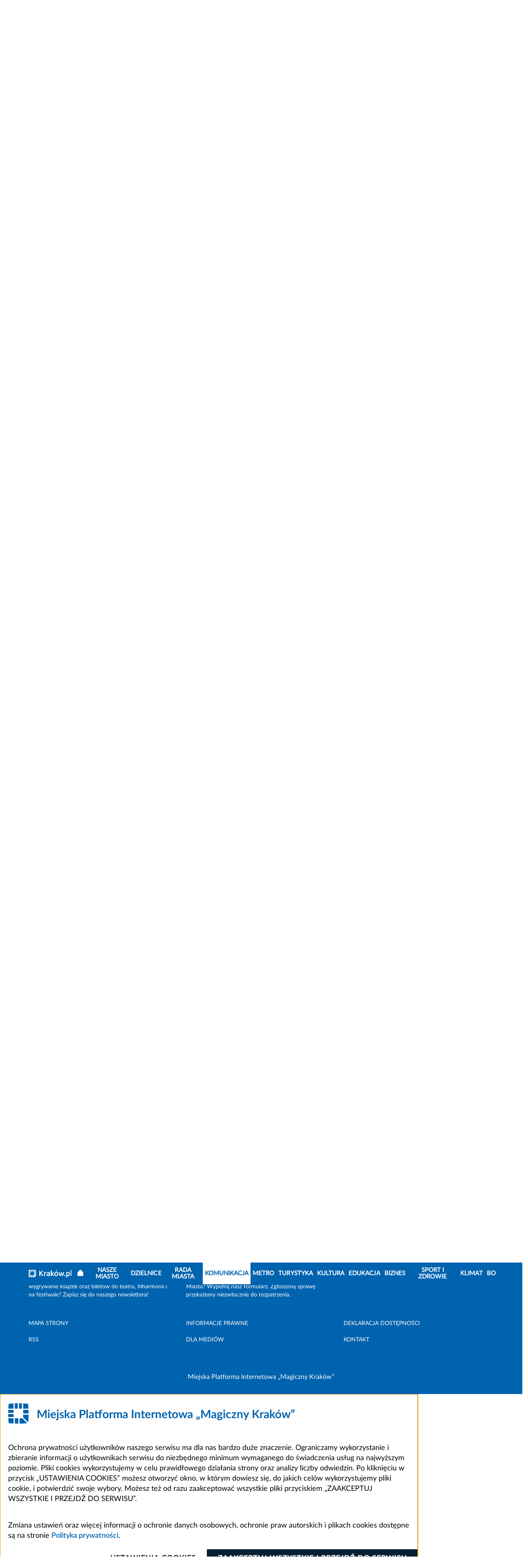

--- FILE ---
content_type: text/html; charset=UTF-8
request_url: https://krakow.pl/aktualnosci/276516,1912,komunikat,zmiany_w_sygnalizacji_swietlnej.html
body_size: 13650
content:
<!DOCTYPE html>
<html class="" lang="pl">

<head>
    <meta charset="utf-8">
    <title>               Zmiany w sygnalizacji świetlnej - Oficjalny serwis miejski - Magiczny Kraków
        
    </title>
    <link rel="home" title="Strona Główna" href="https://krakow.pl">
    <meta name="Author" content="ACK Cyfronet AGH">
    <meta name="language" content="pl">


    <meta name="viewport" content="width=device-width, initial-scale=1, shrink-to-fit=no">
            <meta name="Keywords" content="1XI2023, Zmiany, sygnalizacji, świetlnej">
                <meta name="Description" content="Zmiany w sygnalizacji świetlnej na drogach dojazdowych do cmentarzy Grębałowskiego i Prądnik Czerwony.">
            <meta name="deklaracja-dostępności" content="https://krakow.pl/?dok_id=262635">
                
        <link rel="stylesheet" href="/build/index.7c309b9e.css">
                                        <script src="/build/6429.93794f19.js" defer></script><script src="/build/8916.b206c4c5.js" defer></script><script src="/build/fonts.61187402.js" defer></script>
    

</head>
<body class="" data-port="1">
<header class="header">

    <div class="header__container">
    <div class="header__bg">
        <div class="header__panel">
            <div id="menu-accessibility" class="panel__accessibility">
    <button id="menu-accessibility-button" class="panel__accessibility__button" type="button" aria-label="Otwórz ułatwienia dostępu">UŁATWIENIA DOSTĘPU
    </button>
    <div class="panel__accessibility__menu">
        <div class="panel__letter-size">
            <p class="panel__letter-size__description">czcionka:</p>
            <ul class="panel__letter-size__menu">
                <li class="panel__letter-size__item">
                    <button id="font-size-button-small" class="panel__letter-size__button" type="button" aria-label="Najmniejsza czcionka">A</button>
                </li>
                <li class="panel__letter-size__item">
                    <button id="font-size-button-medium" class="panel__letter-size__button panel__letter-size__button--md" type="button" aria-label="Średnia czcionka">A</button>
                </li>
                <li class="panel__letter-size__item">
                    <button id="font-size-button-large" class="panel__letter-size__button panel__letter-size__button--lg" type="button" aria-label="Największa czcionka">A</button>
                </li>
            </ul>
        </div>
        <div class="panel__theme">
            <p class="panel__theme__description">kontrast:</p>
            <ul class="panel__theme__menu">
                <li class="panel__theme__item">
                    <button id="theme-button-basic" class="panel__theme__button panel__theme__button--basic" type="button" aria-label="Wersja podstawowa">A</button>
                </li>
                <li class="panel__theme__item">
                    <button id="theme-button-by" class="panel__theme__button panel__theme__button--by" type="button" aria-label="Wersja czarno-zółta">A</button>

                </li>
            </ul>
        </div>
    </div>
</div>

            <div class="panel__language" id="menu-language">
            <button id="menu-language-button" class="panel__language__button" type="button" aria-label="Otwórz menu">PL
                <span aria-hidden="true" title="Rozwiń menu" class="far fa-angle-right panel__language__button__icon"></span>
            </button>
            <ul class="panel__language__menu">
                <li class="panel__language__item">
                    <a class="panel__language__link" title="wersja polska" href="/">PL</a>
                </li>
                <li class="panel__language__item">
                    <a class="panel__language__link" title="wersja angielska" href="https://krakow.pl/krakow_open_city">EN</a>
                </li>
                <li class="panel__language__item">
                    <a class="panel__language__link" title="wersja francuska" href="/cracovie_ville_ouverte">FR</a>
                </li>
                <li class="panel__language__item">
                    <a class="panel__language__link" title="wersja niemiecka" href="/krakau_weltoffene_stadt">DE</a>
                </li>
                <li class="panel__language__item">
                    <a class="panel__language__link" title="" href="https://krakow.pl/vidkrytyy_dla_svitu/">UA</a>
                </li>
                <li class="panel__language__item">
                    <a class="panel__language__link" title="wersja włoska" href="/cracovia_aperta">IT</a>
                </li>
                <li class="panel__language__item">
                    <a class="panel__language__link" title="wersja hiszpańska" href="/cracovia_abierta">ES</a>
                </li>
            </ul>
        </div>

        <div class="panel__user">
                                                        

        </div>

    </div>
    </div>
    <div class="header__middle" id="header-middle">
        <a href="/" class="header__logo">
            <svg class="header__logo__image" xmlns="http://www.w3.org/2000/svg"  x="0px" y="0px" viewBox="0 0 300 55" width="300" height="55" role="img" aria-label="Strona główna serwisu">
                <title>Strona główna serwisu</title>
                <path id="Path_311" class="st0" d="M292.6,37.9c-0.7-0.1-1.4-0.2-2-0.4c-0.5-0.2-0.9-0.4-1.2-0.8c-0.3-0.4-0.5-0.8-0.6-1.3
	c-0.1-0.6-0.2-1.3-0.2-1.9V3l-6.2,1v30.7c0,1.2,0.1,2.4,0.4,3.5c0.3,1,0.8,1.9,1.5,2.6c0.8,0.8,1.8,1.3,2.9,1.6
	c1.5,0.4,3,0.6,4.6,0.6L292.6,37.9z M276.5,23.5c-0.6-1.6-1.5-3.1-2.7-4.4c-1.2-1.2-2.6-2.2-4.3-2.8c-1.8-0.7-3.7-1-5.7-1
	c-1.9,0-3.9,0.1-5.8,0.5c-1.8,0.3-3.4,0.6-4.6,1v35.2h6.2V41.6c0.8,0.4,1.7,0.8,2.6,1c1.1,0.3,2.3,0.5,3.5,0.5c1.7,0,3.4-0.3,5-1
	c1.4-0.6,2.7-1.6,3.7-2.9c1-1.3,1.8-2.8,2.3-4.4c0.5-1.8,0.8-3.7,0.8-5.6C277.5,27.3,277.2,25.3,276.5,23.5 M269.6,35.5
	c-1.1,1.6-3,2.4-4.9,2.3c-1,0-2-0.2-2.9-0.5c-0.8-0.3-1.5-0.6-2.2-1V21c0.6-0.2,1.2-0.3,1.9-0.3c0.6-0.1,1.2-0.1,1.8-0.1
	c2.7,0,4.7,0.8,6,2.3c1.3,1.9,2,4.1,1.9,6.4C271.3,31.5,270.7,33.6,269.6,35.5 M245.9,36.2c-1.6-1.5-4.2-1.5-5.8,0
	c-0.8,0.8-1.2,1.8-1.2,2.9c0,1.1,0.4,2.1,1.2,2.9c1.6,1.5,4.1,1.5,5.8,0c0.8-0.7,1.2-1.8,1.2-2.9C247.1,38.1,246.7,37,245.9,36.2
	 M222.6,34.5c0.9,2.8,1.8,5.5,2.7,8h5c0.7-1.6,1.4-3.3,2.2-5.3c0.7-2,1.5-4.1,2.2-6.4c0.7-2.3,1.5-4.7,2.2-7.2s1.5-5.1,2.2-7.7h-6.4
	c-0.3,1.4-0.7,3-1.1,4.6s-0.8,3.3-1.3,5c-0.5,1.7-0.9,3.4-1.4,5c-0.5,1.6-0.9,3.1-1.4,4.5c-0.5-1.6-1-3.2-1.5-4.8
	c-0.5-1.7-0.9-3.3-1.4-5c-0.4-1.7-0.8-3.3-1.2-4.9c-0.4-1.6-0.7-3.1-1-4.5h-4.7c-0.3,1.4-0.7,2.9-1,4.5c-0.4,1.6-0.8,3.2-1.3,4.9
	c-0.4,1.7-0.9,3.3-1.4,5c-0.5,1.7-1,3.3-1.5,4.8c-0.5-1.4-1-2.8-1.4-4.5c-0.5-1.6-0.9-3.3-1.4-5c-0.4-1.7-0.9-3.4-1.3-5
	c-0.4-1.6-0.8-3.2-1.1-4.6H201c0.7,2.6,1.4,5.2,2.2,7.7s1.5,4.9,2.2,7.2c0.7,2.3,1.5,4.4,2.2,6.4c0.7,2,1.5,3.8,2.1,5.3h5.1
	c0.9-2.5,1.8-5.2,2.7-8s1.7-5.7,2.5-8.7C220.8,28.8,221.7,31.7,222.6,34.5 M188.9,1.4l-7.5,8.9l3.1,2.8l8.3-8L188.9,1.4z M191,35.5
	c-2,2.6-5.8,3.1-8.4,1.1c-0.4-0.3-0.8-0.7-1.1-1.1c-1.2-1.9-1.8-4.1-1.7-6.4c-0.1-2.2,0.5-4.4,1.7-6.3c2.1-2.6,5.9-3.1,8.5-1
	c0.4,0.3,0.7,0.6,1,1c1.2,1.9,1.8,4.1,1.7,6.3C192.8,31.4,192.2,33.7,191,35.5 M198,23.5c-0.6-1.6-1.5-3.1-2.6-4.4
	c-1.1-1.2-2.5-2.2-4-2.8c-1.6-0.7-3.4-1-5.2-1c-1.8,0-3.5,0.3-5.1,1c-1.5,0.6-2.9,1.6-4,2.8c-1.2,1.3-2.1,2.8-2.6,4.4
	c-0.6,1.8-1,3.8-0.9,5.7c0,2,0.3,3.9,0.9,5.8c0.6,1.6,1.5,3.1,2.6,4.4c1.1,1.2,2.5,2.2,4,2.8c1.6,0.7,3.4,1,5.2,1
	c1.8,0,3.6-0.3,5.2-1c1.5-0.6,2.9-1.6,4-2.8c1.2-1.3,2-2.8,2.6-4.4c0.6-1.9,0.9-3.8,0.9-5.8C199,27.2,198.7,25.3,198,23.5 M155.3,3
	l-6.2,1v38.5h6.2V30.3c1,0.7,1.9,1.6,2.8,2.5c0.9,1,1.9,2,2.8,3.1c0.9,1.1,1.8,2.2,2.6,3.4c0.8,1.2,1.5,2.3,2.1,3.3h7.1
	c-0.7-1.3-1.5-2.6-2.3-3.8c-0.9-1.4-1.9-2.7-2.9-4.1c-1-1.4-2.1-2.6-3.3-3.8c-1-1.1-2.1-2.1-3.2-3.1c1.9-1.9,3.8-3.9,5.7-6
	c1.9-2,3.7-4,5.4-5.9h-7.3c-0.5,0.6-1.2,1.4-2,2.3s-1.6,1.8-2.4,2.7c-0.8,0.9-1.7,1.9-2.6,2.8s-1.7,1.8-2.5,2.6L155.3,3z M127,15.6
	c-1.2,0.2-2.3,0.5-3.4,0.8l0.8,5c0.9-0.3,1.9-0.6,2.9-0.7c1.3-0.2,2.6-0.3,3.9-0.3c0.9,0,1.8,0.1,2.6,0.4c1.3,0.5,2.2,1.5,2.6,2.9
	c0.2,0.7,0.3,1.3,0.3,2v1c-0.8-0.2-1.6-0.3-2.4-0.4c-0.7-0.1-1.4-0.1-2.1-0.1c-1.4,0-2.8,0.1-4.2,0.4c-1.3,0.3-2.5,0.7-3.5,1.4
	c-1,0.6-1.8,1.5-2.4,2.6c-0.6,1.2-0.9,2.5-0.9,3.9c0,1.4,0.2,2.8,0.8,4c0.5,1.1,1.2,2,2.2,2.6c1,0.7,2.2,1.2,3.4,1.5
	c1.4,0.3,2.9,0.5,4.4,0.5c2.2,0,4.3-0.1,6.5-0.4c1.9-0.3,3.4-0.5,4.3-0.7V25.8c0-1.5-0.2-2.9-0.5-4.3c-0.3-1.2-0.9-2.4-1.8-3.3
	c-0.9-1-2.1-1.7-3.3-2.1c-1.7-0.6-3.4-0.8-5.1-0.8C130.1,15.2,128.5,15.4,127,15.6 M128.5,37.4c-1-0.7-1.5-1.8-1.4-3
	c0-0.7,0.2-1.3,0.5-1.9c0.3-0.5,0.8-0.9,1.3-1.1c0.6-0.3,1.2-0.5,1.9-0.6c0.7-0.1,1.4-0.2,2.1-0.2c0.7,0,1.4,0,2.1,0.2
	c0.5,0.1,1,0.2,1.5,0.3v6.8c-1.4,0.2-2.9,0.3-4.3,0.3C131,38.3,129.7,38,128.5,37.4 M120.1,16.3c-0.3-0.1-0.7-0.2-1.2-0.3
	s-1-0.2-1.6-0.3s-1.1-0.2-1.6-0.2s-1-0.1-1.4-0.1c-2,0-4,0.2-5.9,0.6c-1.5,0.3-3,0.7-4.5,1.2v25.3h6.2V21.2c0.5-0.2,1.1-0.3,1.6-0.4
	c0.7-0.1,1.4-0.2,2.2-0.2c1.1,0,2.1,0.1,3.1,0.3c0.7,0.1,1.4,0.3,2.1,0.5L120.1,16.3z"/>
                <path id="Path_312" class="st0" d="M36.8,1L36.8,1L36.8,1z M36.8,12.5V1.1c0-0.4,0.3-0.7,0.7-0.7c3.9,0.2,7.4,0.6,10.5,1h0
	c0.3,0,0.5,0.2,0.6,0.5l0,0v0c0,0,0,0.1,0,0.1l0,0c0,0.1,0,0.2,0,0.3c0.4,2.5,0.8,6.5,1,10.2c0,0.4-0.3,0.8-0.7,0.8c0,0-0.1,0-0.1,0
	H37.5C37.1,13.2,36.8,12.9,36.8,12.5L36.8,12.5"/>
                <path id="Path_313" class="st0" d="M13.2,48.9V37.5c0-0.4-0.3-0.7-0.7-0.7l0,0H1.1c-0.4,0-0.8,0.3-0.8,0.7c0,0,0,0.1,0,0.1
	c0.2,3.6,0.6,7.6,1,10.2c0,0.1,0,0.2,0,0.3v0c0,0,0,0.1,0,0.1v0l0,0c0.1,0.3,0.3,0.5,0.6,0.5c3,0.4,6.6,0.8,10.5,1
	C12.9,49.6,13.2,49.3,13.2,48.9 M13.2,48.9L13.2,48.9"/>
                <path id="Path_314" class="st0" d="M26.5,12.4c0,0.4,0.3,0.8,0.8,0.8c0,0,0,0,0,0H33c0.4,0,0.8-0.3,0.8-0.8c0,0,0,0,0,0V1
	c0-0.5-0.4-0.8-0.8-0.8C31.5,0.1,29,0,27.3,0c-0.4,0-0.8,0.3-0.8,0.8c0,0,0,0,0,0L26.5,12.4"/>
                <path id="Path_315" class="st0" d="M25,49.2V37.5c0-0.4-0.3-0.7-0.7-0.7H17c-0.4,0-0.8,0.3-0.8,0.8c0,0,0,0,0,0V49
	c0,0.5,0.4,0.8,0.8,0.8c2,0.1,5,0.1,7.2,0.1C24.6,50,25,49.7,25,49.2C25,49.2,25,49.2,25,49.2"/>
                <path id="Path_316" class="st0" d="M16.2,12.4c0,0.4,0.3,0.8,0.8,0.8c0,0,0,0,0,0h5.7c0.4,0,0.8-0.3,0.8-0.8c0,0,0,0,0,0V0.8
	c0-0.4-0.3-0.8-0.8-0.8c0,0,0,0,0,0C21,0,18.5,0.1,17,0.1c-0.5,0-0.8,0.4-0.8,0.8V12.4"/>
                <path id="Path_317" class="st0" d="M10.1,33.8h2.3c0.4,0,0.8-0.3,0.8-0.8c0,0,0,0,0,0v-5.7c0-0.4-0.3-0.8-0.8-0.8c0,0,0,0,0,0H0.8
	c-0.4,0-0.8,0.3-0.8,0.8c0,0,0,0,0,0C0,29,0.1,31.5,0.1,33c0,0.5,0.4,0.8,0.8,0.8L10.1,33.8"/>
                <path id="Path_318" class="st0" d="M0,22.7c0,0.4,0.3,0.8,0.8,0.8c0,0,0,0,0,0h11.6c0.4,0,0.8-0.3,0.8-0.8c0,0,0,0,0,0V17
	c0-0.4-0.3-0.8-0.8-0.8c0,0,0,0,0,0H1c-0.5,0-0.8,0.4-0.8,0.8C0.1,18.5,0,21,0,22.7"/>
                <path id="Path_319" class="st0" d="M13.2,1L13.2,1z M13.2,12.5V1.1c0-0.4-0.3-0.7-0.7-0.7C8.6,0.6,5,0.9,2,1.4h0
	c-0.3,0-0.5,0.2-0.6,0.5l0,0v0c0,0,0,0.1,0,0.1l0,0c0,0.1,0,0.2,0,0.3C1,4.8,0.6,8.8,0.4,12.4c0,0.4,0.3,0.8,0.7,0.8
	c0,0,0.1,0,0.1,0h11.4C12.9,13.2,13.2,12.9,13.2,12.5C13.2,12.5,13.2,12.5,13.2,12.5"/>
                <path id="Path_320" class="st0" d="M36.8,33.9c0,0.5,0.2,1,0.6,1.4l10.9,10.9c0,0,0.6,0.6,0.7-0.2c0.7-5.7,1-11.4,1.1-17.2
	c0-0.4-0.3-0.8-0.8-0.8c0,0,0,0,0,0H37.4c-0.4,0-0.6,0.3-0.7,0.6c0,0,0,0,0,0V33.9"/>
                <path id="Path_321" class="st0" d="M50,24.3c0-2.8-0.1-5.4-0.1-7.3c0-0.5-0.4-0.8-0.8-0.8H37.6c-0.4,0-0.8,0.3-0.8,0.8c0,0,0,0,0,0
	v7.2c0,0.4,0.3,0.8,0.8,0.8c0,0,0,0,0,0h11.7C49.7,25,50,24.7,50,24.3"/>
                <path id="Path_322" class="st0" d="M46.1,48.2L35,37.1c-0.2-0.2-0.5-0.3-0.8-0.3h-5.5c-0.4,0-0.8,0.3-0.8,0.8c0,0,0,0,0,0v11.6
	c0,0.4,0.3,0.8,0.8,0.8c0,0,0,0,0,0c5.7-0.1,11.5-0.4,17.2-1.1C45.9,48.9,46.7,48.8,46.1,48.2"/>
                <g>
                    <path class="st0" d="M93.1,42.5c-0.9-1.3-1.9-2.8-3-4.2c-1.1-1.5-2.3-2.9-3.6-4.3c-1.3-1.4-2.6-2.7-3.9-3.9c-1.3-1.2-2.7-2.3-4-3.2
		v15.7h-6.4v-35h6.4V22c1.1-1.1,2.3-2.3,3.5-3.6c1.2-1.3,2.4-2.5,3.6-3.8c1.2-1.3,2.3-2.6,3.4-3.8c1.1-1.2,2.1-2.3,2.9-3.3h7.6
		c-1.1,1.3-2.3,2.6-3.5,4c-1.2,1.4-2.5,2.8-3.8,4.2c-1.3,1.4-2.6,2.8-4,4.2c-1.3,1.4-2.6,2.7-3.9,3.9c1.4,1.1,2.9,2.3,4.3,3.8
		c1.5,1.4,2.9,3,4.3,4.6c1.4,1.6,2.8,3.3,4.1,5.1c1.3,1.8,2.5,3.5,3.6,5.3H93.1z"/>
                </g>
</svg>
        </a>

        <button class="header__hamburger" type="button" id="header-hamburger" aria-label="Otwórz menu nawigacji" >
            <span aria-hidden="true" title="menu" class="header__hamburger__icon fas fa-bars"></span>
        </button>

        <div class="header__middle__navigation">
            <div class="header__social">
                <ul class="social__list">
                    <li class="social__list__item">
                        <a class="social__list__link" title="BIP Kraków" href="https://www.bip.krakow.pl">
                            <img class="social__list__link__image" src="/build/img/bip_logo.svg" alt="BIP">
                            <img class="social__list__link__image_by" src="/build/img/bip_logo_kontrast.png" alt="BIP">
                        </a>
                    </li>
                    <li class="social__list__item">
                        <a class="social__list__link" href="https://www.facebook.com/wwwKrakowPL">
                            <span class="fab fa-facebook-f" aria-hidden="true"></span>
                            <span class="sr-only">Facebook</span>
                        </a>
                    </li>
                    <li class="social__list__item">
                        <a class="social__list__link" href="https://x.com/krakow_pl">
                            <span class="fa-brands fa-x-twitter" aria-hidden="true"></span>
                            <span class="sr-only">Kraków - X</span>
                        </a>
                    </li>

                    <li class="social__list__item">
                        <a class="social__list__link"  href="http://www.youtube.com/wwwkrakowpl">
                            <span class="fab fa-youtube" aria-hidden="true"></span>
                            <span class="sr-only">Kraków - YouTube</span>
                        </a>
                    </li>
                    <li class="social__list__item">
                        <a class="social__list__link"  href="https://www.instagram.com/krakow_pl/">
                            <span class="fab fa-instagram" aria-hidden="true"></span>
                            <span class="sr-only">Kraków - Instagram</span>
                        </a>
                    </li>
                    <li class="social__list__item">
                        <a class="social__list__link"  href="https://www.linkedin.com/company/urz%C4%85d-miasta-krakowa">
                            <span class="fab fa-linkedin" aria-hidden="true"></span>
                            <span class="sr-only">Kraków - LinkedIn</span>
                        </a>
                    </li>
                </ul>
            </div>
            <a class="header__middle__map-link" href="/mapa_strony/">
                <span aria-hidden="true" class="header__middle__map-link__icon fas fa-ellipsis-v"></span>
                <span class="map">
                    Mapa strony
            </span>
            </a>
                        <div class="header__middle__search" id="header-middle-search">
                <button type="button" id="header-middle-search-button" class="header__middle__search__button" aria-label=" Szukaj">
                    <span aria-hidden="true" title="Szukaj" class="header__middle__search__icon fas fa-search"></span>
                    <span aria-hidden="true" title="Zamknij" class="header__middle__search__icon-close fal fa-times"></span>
                </button>
                <div class="header__middle__search__container">
                    <form action="/search/17924,0,szukaj.html" method="post" class="header__middle__search__form">
                        <div class="form_cont">
                        <label for="search_query" class="hide">Szukaj</label>
                        <input type="text" name="search_query" id="search_query" class="header__middle__search__input" title="Wyszukaj" placeholder="Wyszukaj">
                        <input type="hidden" name="sp_port_id" value="1" />
                        <button type="submit" class="header__middle__search__form__button" aria-label="Szukaj">
                            <span aria-hidden="true" title="Szukaj" class="header__middle__search__form__icon fa fa-search"></span>
                        </button>
                        </div>
                    </form>
                    <div class="header__middle__search__extend">
                        <a class="header__middle__search__link" href="/search" title="zaawansowane">Wyszukiwanie zaawansowane
                            <span aria-hidden="true" title="Wyszukiwanie zaawansowane" class="far fa-angle-right"></span>
                        </a>
                    </div>
                </div>
            </div>
                    </div>
    </div>
</div>
<div class="header__navigation" id="navigation">
    <div class="header__navigation__container">

        <nav class="navigation">
            <button aria-label="zamknij nawigację" type="button" class="navigation__close" id="navigation-close">
                <span aria-hidden="true" title="Zamknij"
                      class="navigation__close__icon fal fa-times"></span>
            </button>
            <div class="navigation__container">
                                <a class="navigation__logo" href="/">

                    <svg class="navigation__logo__image" xmlns="http://www.w3.org/2000/svg"  x="0px" y="0px" viewBox="0 0 287.949 51.939" width="287.949" height="51.939" role="img" aria-label="Strona główna serwisu">
                        <title>Strona główna serwisu</title>
                        <path id="Path_611" class="st0" d="M292.6,37.9c-0.7-0.1-1.4-0.2-2-0.4c-0.5-0.2-0.9-0.4-1.2-0.8c-0.3-0.4-0.5-0.8-0.6-1.3
	c-0.1-0.6-0.2-1.3-0.2-1.9V3l-6.2,1v30.7c0,1.2,0.1,2.4,0.4,3.5c0.3,1,0.8,1.9,1.5,2.6c0.8,0.8,1.8,1.3,2.9,1.6
	c1.5,0.4,3,0.6,4.6,0.6L292.6,37.9z M276.5,23.5c-0.6-1.6-1.5-3.1-2.7-4.4c-1.2-1.2-2.6-2.2-4.3-2.8c-1.8-0.7-3.7-1-5.7-1
	c-1.9,0-3.9,0.1-5.8,0.5c-1.8,0.3-3.4,0.6-4.6,1v35.2h6.2V41.6c0.8,0.4,1.7,0.8,2.6,1c1.1,0.3,2.3,0.5,3.5,0.5c1.7,0,3.4-0.3,5-1
	c1.4-0.6,2.7-1.6,3.7-2.9c1-1.3,1.8-2.8,2.3-4.4c0.5-1.8,0.8-3.7,0.8-5.6C277.5,27.3,277.2,25.3,276.5,23.5 M269.6,35.5
	c-1.1,1.6-3,2.4-4.9,2.3c-1,0-2-0.2-2.9-0.5c-0.8-0.3-1.5-0.6-2.2-1V21c0.6-0.2,1.2-0.3,1.9-0.3c0.6-0.1,1.2-0.1,1.8-0.1
	c2.7,0,4.7,0.8,6,2.3c1.3,1.9,2,4.1,1.9,6.4C271.3,31.5,270.7,33.6,269.6,35.5 M245.9,36.2c-1.6-1.5-4.2-1.5-5.8,0
	c-0.8,0.8-1.2,1.8-1.2,2.9c0,1.1,0.4,2.1,1.2,2.9c1.6,1.5,4.1,1.5,5.8,0c0.8-0.7,1.2-1.8,1.2-2.9C247.1,38.1,246.7,37,245.9,36.2
	 M222.6,34.5c0.9,2.8,1.8,5.5,2.7,8h5c0.7-1.6,1.4-3.3,2.2-5.3c0.7-2,1.5-4.1,2.2-6.4c0.7-2.3,1.5-4.7,2.2-7.2s1.5-5.1,2.2-7.7h-6.4
	c-0.3,1.4-0.7,3-1.1,4.6s-0.8,3.3-1.3,5c-0.5,1.7-0.9,3.4-1.4,5c-0.5,1.6-0.9,3.1-1.4,4.5c-0.5-1.6-1-3.2-1.5-4.8
	c-0.5-1.7-0.9-3.3-1.4-5c-0.4-1.7-0.8-3.3-1.2-4.9c-0.4-1.6-0.7-3.1-1-4.5h-4.7c-0.3,1.4-0.7,2.9-1,4.5c-0.4,1.6-0.8,3.2-1.3,4.9
	c-0.4,1.7-0.9,3.3-1.4,5c-0.5,1.7-1,3.3-1.5,4.8c-0.5-1.4-1-2.8-1.4-4.5c-0.5-1.6-0.9-3.3-1.4-5c-0.4-1.7-0.9-3.4-1.3-5
	c-0.4-1.6-0.8-3.2-1.1-4.6H201c0.7,2.6,1.4,5.2,2.2,7.7s1.5,4.9,2.2,7.2c0.7,2.3,1.5,4.4,2.2,6.4c0.7,2,1.5,3.8,2.1,5.3h5.1
	c0.9-2.5,1.8-5.2,2.7-8s1.7-5.7,2.5-8.7C220.8,28.8,221.7,31.7,222.6,34.5 M188.9,1.4l-7.5,8.9l3.1,2.8l8.3-8L188.9,1.4z M191,35.5
	c-2,2.6-5.8,3.1-8.4,1.1c-0.4-0.3-0.8-0.7-1.1-1.1c-1.2-1.9-1.8-4.1-1.7-6.4c-0.1-2.2,0.5-4.4,1.7-6.3c2.1-2.6,5.9-3.1,8.5-1
	c0.4,0.3,0.7,0.6,1,1c1.2,1.9,1.8,4.1,1.7,6.3C192.8,31.4,192.2,33.7,191,35.5 M198,23.5c-0.6-1.6-1.5-3.1-2.6-4.4
	c-1.1-1.2-2.5-2.2-4-2.8c-1.6-0.7-3.4-1-5.2-1c-1.8,0-3.5,0.3-5.1,1c-1.5,0.6-2.9,1.6-4,2.8c-1.2,1.3-2.1,2.8-2.6,4.4
	c-0.6,1.8-1,3.8-0.9,5.7c0,2,0.3,3.9,0.9,5.8c0.6,1.6,1.5,3.1,2.6,4.4c1.1,1.2,2.5,2.2,4,2.8c1.6,0.7,3.4,1,5.2,1
	c1.8,0,3.6-0.3,5.2-1c1.5-0.6,2.9-1.6,4-2.8c1.2-1.3,2-2.8,2.6-4.4c0.6-1.9,0.9-3.8,0.9-5.8C199,27.2,198.7,25.3,198,23.5 M155.3,3
	l-6.2,1v38.5h6.2V30.3c1,0.7,1.9,1.6,2.8,2.5c0.9,1,1.9,2,2.8,3.1c0.9,1.1,1.8,2.2,2.6,3.4c0.8,1.2,1.5,2.3,2.1,3.3h7.1
	c-0.7-1.3-1.5-2.6-2.3-3.8c-0.9-1.4-1.9-2.7-2.9-4.1c-1-1.4-2.1-2.6-3.3-3.8c-1-1.1-2.1-2.1-3.2-3.1c1.9-1.9,3.8-3.9,5.7-6
	c1.9-2,3.7-4,5.4-5.9h-7.3c-0.5,0.6-1.2,1.4-2,2.3s-1.6,1.8-2.4,2.7c-0.8,0.9-1.7,1.9-2.6,2.8s-1.7,1.8-2.5,2.6L155.3,3z M127,15.6
	c-1.2,0.2-2.3,0.5-3.4,0.8l0.8,5c0.9-0.3,1.9-0.6,2.9-0.7c1.3-0.2,2.6-0.3,3.9-0.3c0.9,0,1.8,0.1,2.6,0.4c1.3,0.5,2.2,1.5,2.6,2.9
	c0.2,0.7,0.3,1.3,0.3,2v1c-0.8-0.2-1.6-0.3-2.4-0.4c-0.7-0.1-1.4-0.1-2.1-0.1c-1.4,0-2.8,0.1-4.2,0.4c-1.3,0.3-2.5,0.7-3.5,1.4
	c-1,0.6-1.8,1.5-2.4,2.6c-0.6,1.2-0.9,2.5-0.9,3.9c0,1.4,0.2,2.8,0.8,4c0.5,1.1,1.2,2,2.2,2.6c1,0.7,2.2,1.2,3.4,1.5
	c1.4,0.3,2.9,0.5,4.4,0.5c2.2,0,4.3-0.1,6.5-0.4c1.9-0.3,3.4-0.5,4.3-0.7V25.8c0-1.5-0.2-2.9-0.5-4.3c-0.3-1.2-0.9-2.4-1.8-3.3
	c-0.9-1-2.1-1.7-3.3-2.1c-1.7-0.6-3.4-0.8-5.1-0.8C130.1,15.2,128.5,15.4,127,15.6 M128.5,37.4c-1-0.7-1.5-1.8-1.4-3
	c0-0.7,0.2-1.3,0.5-1.9c0.3-0.5,0.8-0.9,1.3-1.1c0.6-0.3,1.2-0.5,1.9-0.6c0.7-0.1,1.4-0.2,2.1-0.2c0.7,0,1.4,0,2.1,0.2
	c0.5,0.1,1,0.2,1.5,0.3v6.8c-1.4,0.2-2.9,0.3-4.3,0.3C131,38.3,129.7,38,128.5,37.4 M120.1,16.3c-0.3-0.1-0.7-0.2-1.2-0.3
	s-1-0.2-1.6-0.3s-1.1-0.2-1.6-0.2s-1-0.1-1.4-0.1c-2,0-4,0.2-5.9,0.6c-1.5,0.3-3,0.7-4.5,1.2v25.3h6.2V21.2c0.5-0.2,1.1-0.3,1.6-0.4
	c0.7-0.1,1.4-0.2,2.2-0.2c1.1,0,2.1,0.1,3.1,0.3c0.7,0.1,1.4,0.3,2.1,0.5L120.1,16.3z"/>
                        <path id="Path_612" class="st0" d="M36.8,1L36.8,1L36.8,1z M36.8,12.5V1.1c0-0.4,0.3-0.7,0.7-0.7c3.9,0.2,7.4,0.6,10.5,1h0
	c0.3,0,0.5,0.2,0.6,0.5l0,0v0c0,0,0,0.1,0,0.1l0,0c0,0.1,0,0.2,0,0.3c0.4,2.5,0.8,6.5,1,10.2c0,0.4-0.3,0.8-0.7,0.8c0,0-0.1,0-0.1,0
	H37.5C37.1,13.2,36.8,12.9,36.8,12.5L36.8,12.5"/>
                        <path id="Path_613" class="st0" d="M13.2,48.9V37.5c0-0.4-0.3-0.7-0.7-0.7l0,0H1.1c-0.4,0-0.8,0.3-0.8,0.7c0,0,0,0.1,0,0.1
	c0.2,3.6,0.6,7.6,1,10.2c0,0.1,0,0.2,0,0.3v0c0,0,0,0.1,0,0.1v0l0,0c0.1,0.3,0.3,0.5,0.6,0.5c3,0.4,6.6,0.8,10.5,1
	C12.9,49.6,13.2,49.3,13.2,48.9 M13.2,48.9L13.2,48.9"/>
                        <path id="Path_614" class="st0" d="M26.5,12.4c0,0.4,0.3,0.8,0.8,0.8c0,0,0,0,0,0H33c0.4,0,0.8-0.3,0.8-0.8c0,0,0,0,0,0V1
	c0-0.5-0.4-0.8-0.8-0.8C31.5,0.1,29,0,27.3,0c-0.4,0-0.8,0.3-0.8,0.8c0,0,0,0,0,0L26.5,12.4"/>
                        <path id="Path_615" class="st0" d="M25,49.2V37.5c0-0.4-0.3-0.7-0.7-0.7H17c-0.4,0-0.8,0.3-0.8,0.8c0,0,0,0,0,0V49
	c0,0.5,0.4,0.8,0.8,0.8c2,0.1,5,0.1,7.2,0.1C24.6,50,25,49.7,25,49.2C25,49.2,25,49.2,25,49.2"/>
                        <path id="Path_616" class="st0" d="M16.2,12.4c0,0.4,0.3,0.8,0.8,0.8c0,0,0,0,0,0h5.7c0.4,0,0.8-0.3,0.8-0.8c0,0,0,0,0,0V0.8
	c0-0.4-0.3-0.8-0.8-0.8c0,0,0,0,0,0C21,0,18.5,0.1,17,0.1c-0.5,0-0.8,0.4-0.8,0.8V12.4"/>
                        <path id="Path_617" class="st0" d="M10.1,33.8h2.3c0.4,0,0.8-0.3,0.8-0.8c0,0,0,0,0,0v-5.7c0-0.4-0.3-0.8-0.8-0.8c0,0,0,0,0,0H0.8
	c-0.4,0-0.8,0.3-0.8,0.8c0,0,0,0,0,0C0,29,0.1,31.5,0.1,33c0,0.5,0.4,0.8,0.8,0.8L10.1,33.8"/>
                        <path id="Path_618" class="st0" d="M0,22.7c0,0.4,0.3,0.8,0.8,0.8c0,0,0,0,0,0h11.6c0.4,0,0.8-0.3,0.8-0.8c0,0,0,0,0,0V17
	c0-0.4-0.3-0.8-0.8-0.8c0,0,0,0,0,0H1c-0.5,0-0.8,0.4-0.8,0.8C0.1,18.5,0,21,0,22.7"/>
                        <path id="Path_619" class="st0" d="M13.2,1L13.2,1z M13.2,12.5V1.1c0-0.4-0.3-0.7-0.7-0.7C8.6,0.6,5,0.9,2,1.4h0
	c-0.3,0-0.5,0.2-0.6,0.5l0,0v0c0,0,0,0.1,0,0.1l0,0c0,0.1,0,0.2,0,0.3C1,4.8,0.6,8.8,0.4,12.4c0,0.4,0.3,0.8,0.7,0.8
	c0,0,0.1,0,0.1,0h11.4C12.9,13.2,13.2,12.9,13.2,12.5C13.2,12.5,13.2,12.5,13.2,12.5"/>
                        <path id="Path_620" class="st0" d="M36.8,33.9c0,0.5,0.2,1,0.6,1.4l10.9,10.9c0,0,0.6,0.6,0.7-0.2c0.7-5.7,1-11.4,1.1-17.2
	c0-0.4-0.3-0.8-0.8-0.8c0,0,0,0,0,0H37.4c-0.4,0-0.6,0.3-0.7,0.6c0,0,0,0,0,0V33.9"/>
                        <path id="Path_621" class="st0" d="M50,24.3c0-2.8-0.1-5.4-0.1-7.3c0-0.5-0.4-0.8-0.8-0.8H37.6c-0.4,0-0.8,0.3-0.8,0.8c0,0,0,0,0,0
	v7.2c0,0.4,0.3,0.8,0.8,0.8c0,0,0,0,0,0h11.7C49.7,25,50,24.7,50,24.3"/>
                        <path id="Path_622" class="st0" d="M46.1,48.2L35,37.1c-0.2-0.2-0.5-0.3-0.8-0.3h-5.5c-0.4,0-0.8,0.3-0.8,0.8c0,0,0,0,0,0v11.6
	c0,0.4,0.3,0.8,0.8,0.8c0,0,0,0,0,0c5.7-0.1,11.5-0.4,17.2-1.1C45.9,48.9,46.7,48.8,46.1,48.2"/>
                        <g>
                            <path class="st0" d="M93.1,42.5c-0.9-1.3-1.9-2.8-3-4.2c-1.1-1.5-2.3-2.9-3.6-4.3c-1.3-1.4-2.6-2.7-3.9-3.9c-1.3-1.2-2.7-2.3-4-3.2
		v15.7h-6.4v-35h6.4V22c1.1-1.1,2.3-2.3,3.5-3.6c1.2-1.3,2.4-2.5,3.6-3.8c1.2-1.3,2.3-2.6,3.4-3.8c1.1-1.2,2.1-2.3,2.9-3.3h7.6
		c-1.1,1.3-2.3,2.6-3.5,4c-1.2,1.4-2.5,2.8-3.8,4.2c-1.3,1.4-2.6,2.8-4,4.2c-1.3,1.4-2.6,2.7-3.9,3.9c1.4,1.1,2.9,2.3,4.3,3.8
		c1.5,1.4,2.9,3,4.3,4.6c1.4,1.6,2.8,3.3,4.1,5.1c1.3,1.8,2.5,3.5,3.6,5.3H93.1z"/>
                        </g>
                    </svg>

                </a>
                      <ul class="navigation__list">
                                        
                                             
                                        
                          <li class="navigation__item">

                            <a class="navigation__link " data-attr-subnav-id="sub3" title="Start" href="/124,artykul,start.html"
                                                                >
<span class="link">
<span class="link-copy">
              <svg xmlns="http://www.w3.org/2000/svg" width="14.636" height="16.099" viewBox="0 0 14.636 16.099" role="img" aria-label="Strona główna">
             <title>Strona główna</title>
  <path id="Path_4613" data-name="Path 4613" d="M198.08,262.655H183.444v-9.314l7.318-6.786,7.318,6.786Z" transform="translate(-183.444 -246.556)" />
</svg>

     

</span>
</span>
                            </a>
                            <span aria-hidden="true" title="przejdź"
                                  class="navigation__icon far fa-angle-right"></span>
                        </li>

                    
                                        
                          <li class="navigation__item">

                            <a class="navigation__link " data-attr-subnav-id="sub5" title="Nasze Miasto" href="/nasze_miasto"
                                                                >
<span class="link">
<span class="link-copy">
                         Nasze Miasto
      

</span>
</span>
                            </a>
                            <span aria-hidden="true" title="przejdź"
                                  class="navigation__icon far fa-angle-right"></span>
                        </li>

                    
                                        
                          <li class="navigation__item">

                            <a class="navigation__link " data-attr-subnav-id="sub19934" title="Dzielnice" href="/270941,artykul,dzielnice.html"
                                                                >
<span class="link">
<span class="link-copy">
                         Dzielnice
      

</span>
</span>
                            </a>
                            <span aria-hidden="true" title="przejdź"
                                  class="navigation__icon far fa-angle-right"></span>
                        </li>

                    
                                        
                          <li class="navigation__item">

                            <a class="navigation__link " data-attr-subnav-id="sub272" title="Rada Miasta" href="/samorzad/"
                                                                >
<span class="link">
<span class="link-copy">
                         Rada Miasta
      

</span>
</span>
                            </a>
                            <span aria-hidden="true" title="przejdź"
                                  class="navigation__icon far fa-angle-right"></span>
                        </li>

                    
                                                                                        
                          <li class="navigation__item">

                            <a class="navigation__link  navigation__link--active " data-attr-subnav-id="sub4881" title="Komunikacja" href="/komunikacja"
                                                                >
<span class="link">
<span class="link-copy">
                         Komunikacja
      

</span>
</span>
                            </a>
                            <span aria-hidden="true" title="przejdź"
                                  class="navigation__icon far fa-angle-right"></span>
                        </li>

                    
                                        
                          <li class="navigation__item">

                            <a class="navigation__link " data-attr-subnav-id="sub24753" title="Metro" href="/metro"
                                                                >
<span class="link">
<span class="link-copy">
                         Metro
      

</span>
</span>
                            </a>
                            <span aria-hidden="true" title="przejdź"
                                  class="navigation__icon far fa-angle-right"></span>
                        </li>

                    
                                        
                          <li class="navigation__item">

                            <a class="navigation__link " data-attr-subnav-id="sub264" title="Turystyka" href="/1055,artykul,turystyka.html"
                                                                >
<span class="link">
<span class="link-copy">
                         Turystyka
      

</span>
</span>
                            </a>
                            <span aria-hidden="true" title="przejdź"
                                  class="navigation__icon far fa-angle-right"></span>
                        </li>

                    
                                        
                          <li class="navigation__item">

                            <a class="navigation__link " data-attr-subnav-id="sub9" title="Kultura" href="/kultura"
                                                                >
<span class="link">
<span class="link-copy">
                         Kultura
      

</span>
</span>
                            </a>
                            <span aria-hidden="true" title="przejdź"
                                  class="navigation__icon far fa-angle-right"></span>
                        </li>

                    
                                        
                          <li class="navigation__item">

                            <a class="navigation__link " data-attr-subnav-id="sub10" title="Edukacja" href="/1058,artykul,edukacja.html"
                                                                >
<span class="link">
<span class="link-copy">
                         Edukacja
      

</span>
</span>
                            </a>
                            <span aria-hidden="true" title="przejdź"
                                  class="navigation__icon far fa-angle-right"></span>
                        </li>

                    
                                        
                          <li class="navigation__item">

                            <a class="navigation__link " data-attr-subnav-id="sub8" title="Biznes" href="/biznes"
                                                                >
<span class="link">
<span class="link-copy">
                         Biznes
      

</span>
</span>
                            </a>
                            <span aria-hidden="true" title="przejdź"
                                  class="navigation__icon far fa-angle-right"></span>
                        </li>

                    
                                        
                          <li class="navigation__item">

                            <a class="navigation__link " data-attr-subnav-id="sub2232" title="Sport i Zdrowie" href="/sport/"
                                                                >
<span class="link">
<span class="link-copy">
                         Sport i Zdrowie
      

</span>
</span>
                            </a>
                            <span aria-hidden="true" title="przejdź"
                                  class="navigation__icon far fa-angle-right"></span>
                        </li>

                    
                                        
                          <li class="navigation__item">

                            <a class="navigation__link " data-attr-subnav-id="sub21021" title="Klimat" href="/klimat"
                                                                >
<span class="link">
<span class="link-copy">
                         Klimat
      

</span>
</span>
                            </a>
                            <span aria-hidden="true" title="przejdź"
                                  class="navigation__icon far fa-angle-right"></span>
                        </li>

                    
                                        
                          <li class="navigation__item">

                            <a class="navigation__link " data-attr-subnav-id="sub11381" title="BO" href="http://budzet.krakow.pl"
                                                                >
<span class="link">
<span class="link-copy">
                         BO
      

</span>
</span>
                            </a>
                            <span aria-hidden="true" title="przejdź"
                                  class="navigation__icon far fa-angle-right"></span>
                        </li>

                    




                </ul>
                <ul class="navigation__other">
                    <li class="navigation__other__item">
                        <a class="navigation__other__link" title="Bip" href="/">
                            <img src="/build/img/bip_mobile_logo.svg" alt="BIP" >
                        </a>
                    </li>
                </ul>
                <ul class="navigation__social">
    <li class="navigation__social__item">
        <a class="navigation__social__link" title="facebook" href="https://www.facebook.com/wwwKrakowPL">
                            <span aria-hidden="true" title="facebook"
                                  class="fab fa-facebook-f"></span>
        </a>
    </li>
    <li class="navigation__social__item">
        <a class="navigation__social__link" title="X" href="https://x.com/krakow_pl">
                            <span aria-hidden="true" title="X"
                                  class="fa-brands fa-x-twitter"></span>
        </a>
    </li>
    <li class="navigation__social__item">
        <a class="navigation__social__link" title="youtube" href="http://www.youtube.com/wwwkrakowpl">
                            <span aria-hidden="true" title="youtube"
                                  class="fab fa-youtube"></span>
        </a>
    </li>
    <li class="navigation__social__item">
        <a class="navigation__social__link" title="instagram" href="https://www.instagram.com/krakow_pl/">
                            <span aria-hidden="true" title="instagram"
                                  class="fab fa-instagram"></span>
        </a>
    </li>
    <li class="navigation__social__item">
        <a class="navigation__social__link"  href="https://www.linkedin.com/company/urz%C4%85d-miasta-krakowa">
            <span class="fab fa-linkedin-in" aria-hidden="true"></span>
        </a>
    </li>

</ul>

            </div>
        </nav>
    </div>
</div>
<div class="info-tiles__container info-tiles--header" id="header-info-tiles">
    <div class="info-tiles__navigation">
                <span class="info-tiles__navigation__item info-tiles__navigation__item--active ">
                    Komunikacja

                        <span aria-hidden="true" class="far fa-angle-right"></span><span class="sr-only">rozwiń menu</span>

                </span>
        <button type="button" class="info-tiles__navigation__item" data-attribute-menu-id="short" aria-label="Na skróty">Na skróty
            <span aria-hidden="true" title="rozwiń" class="far fa-angle-right"></span><span class="sr-only">rozwiń</span>
        </button>
    </div>
    <div class="info-tiles__inner">
    <div class="info-tiles__types" data-attribute-menu-id="short">

        
    
                                                                     
                                                                         
                                        <div class="info-tiles__types__tile  ">
                                            <div class="tile__title">
                                                <button
                                                    type="button"
                                                    class="tile__toggle"
                                                    aria-expanded="false"
                                                    aria-controls="menCont18112"
                                                > Komunikacja
                                                    <span aria-hidden="true" title="rozwiń" class="far fa-angle-right tile__title__icon"></span><span class="sr-only">rozwiń</span>
                                                </button>
                                            </div>
                                            <div class="tile__content" id="menCont18112">
                                            <ul class="tile__list">
                                      
                                                                      
                                                                                        <li class="tile__list__item">
                                                        <a class="item__link" href="https://www.krakow.pl/odwiedz_krakow/40581,artykul,poruszamy_sie_po_krakowie.html" >
                                                            <span class="item__icon">+</span>
                                                            <span class="item__title">
                                                                Poruszamy się po Krakowie                                                             </span>
                                                        </a>
                                                    </li>
                                                                           
                                                                      
                                                                                        <li class="tile__list__item">
                                                        <a class="item__link" href="https://ztp.krakow.pl/transport-publiczny/komunikacja-miejska/rozklady-jazdy-kmk"                                                             rel="noopener" target="_blank">
                                                            <span class="item__icon">+</span>
                                                            <span class="item__title">
                                                                Rozkłady jazdy  <i class="far fa-external-link"></i>                                                            </span>
                                                        </a>
                                                    </li>
                                                                           
                                                                                                               </ul>
                                         </div>
                                         </div>
                                                                                
                                     
                                                                            <div class="info-tiles__types__tileLink">
                                            <div class="tile__titleLink">
                                                <a  href="https://www.krakow.pl/256348,artykul,na_krakowskich_drogach.html"   class="item__link" >

                                                    <span class="h6">
                                                        Na krakowskich drogach                                                     </span>
                                                </a>
                                            </div>
                                        </div>
                                                                          
                                                                     
                                                                         
                                        <div class="info-tiles__types__tile  ">
                                            <div class="tile__title">
                                                <button
                                                    type="button"
                                                    class="tile__toggle"
                                                    aria-expanded="false"
                                                    aria-controls="menCont18148"
                                                > Bilety
                                                    <span aria-hidden="true" title="rozwiń" class="far fa-angle-right tile__title__icon"></span><span class="sr-only">rozwiń</span>
                                                </button>
                                            </div>
                                            <div class="tile__content" id="menCont18148">
                                            <ul class="tile__list">
                                      
                                                                      
                                                                                        <li class="tile__list__item">
                                                        <a class="item__link" href="https://ztp.krakow.pl/kmk/kup-bilet-kmk"                                                             rel="noopener" target="_blank">
                                                            <span class="item__icon">+</span>
                                                            <span class="item__title">
                                                                Podstawowe informacje  <i class="far fa-external-link"></i>                                                            </span>
                                                        </a>
                                                    </li>
                                                                           
                                                                      
                                                                                        <li class="tile__list__item">
                                                        <a class="item__link" href="https://ztp.krakow.pl/transport-publiczny/komunikacja-miejska/przewodnik-po-biletach-kmk"                                                             rel="noopener" target="_blank">
                                                            <span class="item__icon">+</span>
                                                            <span class="item__title">
                                                                Przewodnik po biletach  <i class="far fa-external-link"></i>                                                            </span>
                                                        </a>
                                                    </li>
                                                                           
                                                                      
                                                                                        <li class="tile__list__item">
                                                        <a class="item__link" href="https://ztp.krakow.pl/transport-publiczny/komunikacja-miejska/kontrola-biletow-kmk"                                                             rel="noopener" target="_blank">
                                                            <span class="item__icon">+</span>
                                                            <span class="item__title">
                                                                Kontrola biletów  <i class="far fa-external-link"></i>                                                            </span>
                                                        </a>
                                                    </li>
                                                                           
                                                                      
                                                                                        <li class="tile__list__item">
                                                        <a class="item__link" href="https://ztp.krakow.pl/transport-publiczny/komunikacja-miejska/mapy-i-schematy-kmk"                                                             rel="noopener" target="_blank">
                                                            <span class="item__icon">+</span>
                                                            <span class="item__title">
                                                                Punkty sprzedaży biletów i automaty  <i class="far fa-external-link"></i>                                                            </span>
                                                        </a>
                                                    </li>
                                                                           
                                                                     
                                                                             </ul>
                                        </div>
                                        </div>
                                                                         
                                        <div class="info-tiles__types__tile  ">
                                            <div class="tile__title">
                                                <button
                                                    type="button"
                                                    class="tile__toggle"
                                                    aria-expanded="false"
                                                    aria-controls="menCont18152"
                                                > Obszar Płatnego Parkowania
                                                    <span aria-hidden="true" title="rozwiń" class="far fa-angle-right tile__title__icon"></span><span class="sr-only">rozwiń</span>
                                                </button>
                                            </div>
                                            <div class="tile__content" id="menCont18152">
                                            <ul class="tile__list">
                                      
                                                                      
                                                                                        <li class="tile__list__item">
                                                        <a class="item__link" href="/komunikacja/241657,artykul,mapa-strefy.html" >
                                                            <span class="item__icon">+</span>
                                                            <span class="item__title">
                                                                Mapa strefy                                                             </span>
                                                        </a>
                                                    </li>
                                                                           
                                                                     
                                                                             </ul>
                                        </div>
                                        </div>
                                                                         
                                        <div class="info-tiles__types__tile  ">
                                            <div class="tile__title">
                                                <button
                                                    type="button"
                                                    class="tile__toggle"
                                                    aria-expanded="false"
                                                    aria-controls="menCont18160"
                                                > Strefa Czystego Transportu
                                                    <span aria-hidden="true" title="rozwiń" class="far fa-angle-right tile__title__icon"></span><span class="sr-only">rozwiń</span>
                                                </button>
                                            </div>
                                            <div class="tile__content" id="menCont18160">
                                            <ul class="tile__list">
                                      
                                                                      
                                                                                        <li class="tile__list__item">
                                                        <a class="item__link" href="/komunikacja/276721,artykul,informacje.html" >
                                                            <span class="item__icon">+</span>
                                                            <span class="item__title">
                                                                Informacje                                                             </span>
                                                        </a>
                                                    </li>
                                                                           
                                                                      
                                                                                        <li class="tile__list__item">
                                                        <a class="item__link" href="/komunikacja/300895,artykul,praktyczny-przewodnik.html" >
                                                            <span class="item__icon">+</span>
                                                            <span class="item__title">
                                                                Praktyczny przewodnik                                                             </span>
                                                        </a>
                                                    </li>
                                                                           
                                                                      
                                                                                        <li class="tile__list__item">
                                                        <a class="item__link" href="https://sct.zdmk.krakow.pl/"                                                             rel="noopener" target="_blank">
                                                            <span class="item__icon">+</span>
                                                            <span class="item__title">
                                                                Zgłoszenie pojazdu w systemie  <i class="far fa-external-link"></i>                                                            </span>
                                                        </a>
                                                    </li>
                                                                           
                                                                      
                                                                                        <li class="tile__list__item">
                                                        <a class="item__link" href="/komunikacja/300896,artykul,zwolnienia-z-sct-dla-pacjentow-–-informacje-dla-placowek-medycznych.html" >
                                                            <span class="item__icon">+</span>
                                                            <span class="item__title">
                                                                Zwolnienia z SCT dla pacjentów – informacje dla placówek medycznych                                                             </span>
                                                        </a>
                                                    </li>
                                                                           
                                                                      
                                                                                        <li class="tile__list__item">
                                                        <a class="item__link" href="/komunikacja/305667,artykul,mapa.html" >
                                                            <span class="item__icon">+</span>
                                                            <span class="item__title">
                                                                Mapa                                                             </span>
                                                        </a>
                                                    </li>
                                                                           
                                                                      
                                                                                        <li class="tile__list__item">
                                                        <a class="item__link" href="/komunikacja/303123,artykul,regulacje-prawne.html" >
                                                            <span class="item__icon">+</span>
                                                            <span class="item__title">
                                                                Regulacje prawne                                                             </span>
                                                        </a>
                                                    </li>
                                                                           
                                                                      
                                                                                        <li class="tile__list__item">
                                                        <a class="item__link" href="https://youtube.com/playlist?list=PLONALu7QVIwIHUhYxWmKiKeJ6E3DsSz5C&amp;si=QXUAMQtWArYduaGp"                                                             rel="noopener" target="_blank">
                                                            <span class="item__icon">+</span>
                                                            <span class="item__title">
                                                                Materiały wideo  <i class="far fa-external-link"></i>                                                            </span>
                                                        </a>
                                                    </li>
                                                                           
                                                                     
                                                                             </ul>
                                        </div>
                                        </div>
                                                                         
                                        <div class="info-tiles__types__tile  ">
                                            <div class="tile__title">
                                                <button
                                                    type="button"
                                                    class="tile__toggle"
                                                    aria-expanded="false"
                                                    aria-controls="menCont25377"
                                                > Droga S7 Kraków–Myślenice
                                                    <span aria-hidden="true" title="rozwiń" class="far fa-angle-right tile__title__icon"></span><span class="sr-only">rozwiń</span>
                                                </button>
                                            </div>
                                            <div class="tile__content" id="menCont25377">
                                            <ul class="tile__list">
                                      
                                                                      
                                                                                        <li class="tile__list__item">
                                                        <a class="item__link" href="/komunikacja/302694,artykul,aktualnosci.html" >
                                                            <span class="item__icon">+</span>
                                                            <span class="item__title">
                                                                Aktualności                                                             </span>
                                                        </a>
                                                    </li>
                                                                           
                                                                      
                                                                                        <li class="tile__list__item">
                                                        <a class="item__link" href="/komunikacja/303078,artykul,dzialalnosc-zespolu-zadaniowego.html" >
                                                            <span class="item__icon">+</span>
                                                            <span class="item__title">
                                                                Działalność zespołu zadaniowego                                                             </span>
                                                        </a>
                                                    </li>
                                                                           
                                                                     
                                                                             </ul>
                                        </div>
                                        </div>
                                                                         
                                        <div class="info-tiles__types__tile  ">
                                            <div class="tile__title">
                                                <button
                                                    type="button"
                                                    class="tile__toggle"
                                                    aria-expanded="false"
                                                    aria-controls="menCont18159"
                                                > Zobacz także
                                                    <span aria-hidden="true" title="rozwiń" class="far fa-angle-right tile__title__icon"></span><span class="sr-only">rozwiń</span>
                                                </button>
                                            </div>
                                            <div class="tile__content" id="menCont18159">
                                            <ul class="tile__list">
                                      
                                                                      
                                                                                        <li class="tile__list__item">
                                                        <a class="item__link" href="https://zdmk.krakow.pl"                                                             rel="noopener" target="_blank">
                                                            <span class="item__icon">+</span>
                                                            <span class="item__title">
                                                                Zarząd Dróg Miasta Krakowa  <i class="far fa-external-link"></i>                                                            </span>
                                                        </a>
                                                    </li>
                                                                           
                                                                      
                                                                                        <li class="tile__list__item">
                                                        <a class="item__link" href="https://ztp.krakow.pl"                                                             rel="noopener" target="_blank">
                                                            <span class="item__icon">+</span>
                                                            <span class="item__title">
                                                                Zarząd Transportu Publicznego w Krakowie  <i class="far fa-external-link"></i>                                                            </span>
                                                        </a>
                                                    </li>
                                                                           
                                                                      
                                                                                        <li class="tile__list__item">
                                                        <a class="item__link" href="http://www.mpk.krakow.pl"                                                             rel="noopener" target="_blank">
                                                            <span class="item__icon">+</span>
                                                            <span class="item__title">
                                                                Miejskie Przedsiębiorstwo Komunikacyjne  <i class="far fa-external-link"></i>                                                            </span>
                                                        </a>
                                                    </li>
                                                                           
                                                                      
                                                                                        <li class="tile__list__item">
                                                        <a class="item__link" href="https://mobilis.pl/mobilis-krakow"                                                             rel="noopener" target="_blank">
                                                            <span class="item__icon">+</span>
                                                            <span class="item__title">
                                                                Mobilis  <i class="far fa-external-link"></i>                                                            </span>
                                                        </a>
                                                    </li>
                                                                                       </ul>
        </div>
        </div>
    </div>
    </div>

    </div>

    
</header>
<div class="cookies" id="cookies" >

</div>

<div class="main">

    
    <article class="container">
        <div class="row">
            <div class="col-9 m-col-12">

                <div class="article">

                        
                    <div class="article-breadcrumbs">

                        <ul class="article-breadcrumbs"><li class="act "><a href="/aktualnosci/1584,1912,0,kategoria,aktualnosci.html" class="article-breadcrumbs__link">Aktualności</a></li></ul>
                    </div>
                                            <div class="article__archive">
                            Komunikat archiwalny

                        </div>
                                        <div class="article-title">
                        <h1>
                                                            Zmiany w sygnalizacji świetlnej
                                                    </h1>
                        <div class="article-title__footer">
                            <time title="Data aktualizacji" class="article-title__time" datetime="2023-10-31">wtorek, 31 października 2023 r.</time><ul class="article-title__menu">
                                <li class="article-title__menu__item">
                                    <button id="article-font-size-button-small" class="article-title__menu__button" type="button" aria-label="Najmniejsza czcionka">A</button>
                                </li>
                                <li class="article-title__menu__item">
                                    <button id="article-font-size-button-medium" class="article-title__menu__button article-title__menu__button--md" type="button" aria-label="Średnia czcionka">A</button>
                                </li>
                                <li class="article-title__menu__item">
                                    <button id="article-font-size-button-large" class="article-title__menu__button article-title__menu__button--lg" type="button" aria-label="Największa czcionka">A</button>
                                </li>
                          <li class="article-title__menu__item">
					<audio data-id="276516" id="audiomp3">
                        <source src="/data/mp3/276516.mp3" type="audio/mpeg" />
                        Twoja przeglądarka nie obsługuje elemetów audio.
					</audio>
					  <span id="audiodok" class="article-title__menu__button article-title__menu__button--sound" title="wersja głosowa">
                                        <span role="button" tabindex="0" aria-hidden="true" title="wersja głosowa" class="fal fa-volume-up"></span>
                                    </span>
                      <span id="audiodokstop" class="article-title__menu__button article-title__menu__button--sound hidden" title="wersja głosowa - zatrzymaj">
                                        <span role="button" tabindex="0" aria-hidden="true" title="wersja głosowa - zatrzymaj" class="fal fa-volume-slash"></span>
                      </span>



                      </li></ul>
                        </div>
                    </div>
                                            <div class="article__description_lead"><p>Zmiany w sygnalizacji świetlnej na drogach dojazdowych do cmentarzy Grębałowskiego i Prądnik Czerwony.</p>
</div>
                    

                    <div class="article__description">

                        
                                                                              <div class="logobg">
                                                        <figure class="article__figure">
                                                                            <img src="https://plikimpi.krakow.pl/zalacznik/462033/4.jpg" alt="">
                                                                        <figcaption>Fot. pixabay.com</figcaption>
                                </figure>
                                                       </div>
                                                <h3>Skrzyżowanie al. 29 Listopada i ul. Powstańców:</h3>

<ul>
	<li>Przełączenie sygnalizacji na sygnał żółty migający po decyzji służb</li>
	<li>Nadzór policji.</li>
</ul>

<h3>Rondo Barei i przejście dla pieszych na ul. Strzelców:</h3>

<ul>
	<li>Przełączenie sygnalizacji na sygnał żółty migający po decyzji służb</li>
	<li>Nadzór policji.</li>
</ul>

<h3>Skrzyżowanie ul. Kocmyrzowskiej i Architektów:</h3>

<ul>
	<li>Przełączenie sygnalizacji na sygnał żółty migający po decyzji służb</li>
	<li>Nadzór policji.</li>
</ul>

<h3>Skrzyżowanie ul. Kocmyrzowskiej, Darwina i Poległych w Krzesławicach:</h3>

<ul>
	<li>Przełączenie sygnalizacji na sygnał żółty migający po decyzji służb</li>
	<li>Nadzór policji.</li>
</ul>

<hr />
<p><a href="http://krakow.pl/aktualnosci/276499,29,komunikat,_.html">(Powrót)</a></p>

                                  <span id="ob_cont">
					</span>
                    </div>
                                                                        

                    

                        
                    
                                             
                    

                                            <p class="article__tags">
    TAGI:
        <span class="size5"><a href="/search/17924,0,2201,szukaj.html">cmentarz</a></span>,         <span class="size5"><a href="/search/17924,0,3493,szukaj.html">wszystkich świętych</a></span>    </p>


                    
                      
                              <div class="article__socials">
    <ul>
        <li>
            <a href="http://www.facebook.com/share.php?u=https://krakow.pl/komunikat/276516,1912,komunikat,mpi.html" title="Dodaj do: Facebook">
                <span aria-hidden="true" title="Dodaj do" class="fab fa-facebook-f"></span>
            </a>
        </li>
        <li>
            <a href="https://twitter.com/share?url=https://krakow.pl/komunikat/276516,1912,komunikat,mpi.html" data-url="https://krakow.pl/komunikat/276516,1912,komunikat,mpi.html" title="Dodaj do: Twitter">
                <span aria-hidden="true" title="Dodaj do" class="fa-brands fa-x-twitter"></span>
            </a>
        </li>
    </ul>
</div>

<div class="article-actions">
    <ul>

                    <li>
                <a href="/getPdf/?dok_id=276516" title="tekst w PDF">
                    <span aria-hidden="true" title="tekst w PDF" class="fas fa-file-alt"></span>
                    tekst w PDF
                </a>
            </li>
            <li>
                <a href="/getHtml/?dok_id=276516" title="drukuj">
                    <span aria-hidden="true" title="drukuj" class="far fa-print"></span>
                    drukuj
                </a>
            </li>
            </ul>
</div>


                      
                    <div class="article__show-label">
    <div class="article__show-label__link"  title="pokaż metkę" id="article__show-label__link">
        <span aria-hidden="true" title="pokaż metkę" class="fal fa-list-alt"></span>
        pokaż metkę
    </div>
    <div class="signiature_more">
        
                                <div>
                        <span class="bold">
                            Osoba publikująca:
                        </span>
                Marcin Drobisz
            </div>
                                    <div>
    				<span class="bold">
    					Podmiot publikujący:
    				</span>
            Wydział Komunikacji Społecznej 
        </div>
                <div>
    				<span class="bold">
                         Data publikacji:
    				</span>
            2023-10-23
        </div>
        <div>
    				<span class="bold">
    				Data aktualizacji:
    				</span>
            2023-10-31
        </div>

    </div>
</div>

                                                    <div class="article__more">
                                <span  onclick="window.history.back();" class="button button--dark" title="Powrót">Powrót</span>
                            </div>
                        
                </div>
            </div>
            <aside class="fixed-bar col-3" id="rightMenuCont">
                <div class="info-tiles__container info-tiles--aside" id="rightMenu">
    <div class="info-tiles__inner">

                    <div class="info-tiles__title title dark">
                <p class="h5">Komunikacja</p>
            </div>
        <div class="info-tiles__types"></div>
            <div class="info-tiles__types">
                

                                                
                                        

                    <div class="info-tiles__types__tile ">
                    <div class="tile__title">
                        <button
                            type="button"
                            class="tile__toggle"
                            aria-expanded="false"
                            aria-controls="menCont18112"
                        > Komunikacja
                            <span aria-hidden="true" title="rozwiń" class="far fa-angle-right tile__title__icon"></span><span class="sr-only">rozwiń</span>
                        </button>
                    </div>
                    <div class="tile__content" id="menCont18112">
                    <ul class="tile__list">
                
                                              
                                           <li class="tile__list__item">

                            <a href="https://www.krakow.pl/odwiedz_krakow/40581,artykul,poruszamy_sie_po_krakowie.html"   class="item__link" >
                                <span class="item__icon">+</span>
                                <span class="item__title">
                                    Poruszamy się po Krakowie                                 </span>
                            </a>
                        </li>
                                    
                                              
                                           <li class="tile__list__item">

                            <a href="https://ztp.krakow.pl/transport-publiczny/komunikacja-miejska/rozklady-jazdy-kmk"                                  rel="noopener" target="_blank" class="item__link item_blank"  >
                                <span class="item__icon">+</span>
                                <span class="item__title">
                                    Rozkłady jazdy  <i class="far fa-external-link"></i>                                </span>
                            </a>
                        </li>
                                    
                                                                  </ul>
                    </div>
                    </div>
                    
                     
                  
                                       <div class="info-tiles__types__tileLink">
                        <div class="tile__titleLink">

                                <a  href="https://www.krakow.pl/256348,artykul,na_krakowskich_drogach.html"   class="item__link" >

                            <span class="h6">
                                Na krakowskich drogach                             </span>
                            </a>
                     </div>
                    </div>
                                    
                                                
                                        

                    <div class="info-tiles__types__tile ">
                    <div class="tile__title">
                        <button
                            type="button"
                            class="tile__toggle"
                            aria-expanded="false"
                            aria-controls="menCont18148"
                        > Bilety
                            <span aria-hidden="true" title="rozwiń" class="far fa-angle-right tile__title__icon"></span><span class="sr-only">rozwiń</span>
                        </button>
                    </div>
                    <div class="tile__content" id="menCont18148">
                    <ul class="tile__list">
                
                                              
                                           <li class="tile__list__item">

                            <a href="https://ztp.krakow.pl/kmk/kup-bilet-kmk"                                  rel="noopener" target="_blank" class="item__link item_blank"  >
                                <span class="item__icon">+</span>
                                <span class="item__title">
                                    Podstawowe informacje  <i class="far fa-external-link"></i>                                </span>
                            </a>
                        </li>
                                    
                                              
                                           <li class="tile__list__item">

                            <a href="https://ztp.krakow.pl/transport-publiczny/komunikacja-miejska/przewodnik-po-biletach-kmk"                                  rel="noopener" target="_blank" class="item__link item_blank"  >
                                <span class="item__icon">+</span>
                                <span class="item__title">
                                    Przewodnik po biletach  <i class="far fa-external-link"></i>                                </span>
                            </a>
                        </li>
                                    
                                              
                                           <li class="tile__list__item">

                            <a href="https://ztp.krakow.pl/transport-publiczny/komunikacja-miejska/kontrola-biletow-kmk"                                  rel="noopener" target="_blank" class="item__link item_blank"  >
                                <span class="item__icon">+</span>
                                <span class="item__title">
                                    Kontrola biletów  <i class="far fa-external-link"></i>                                </span>
                            </a>
                        </li>
                                    
                                              
                                           <li class="tile__list__item">

                            <a href="https://ztp.krakow.pl/transport-publiczny/komunikacja-miejska/mapy-i-schematy-kmk"                                  rel="noopener" target="_blank" class="item__link item_blank"  >
                                <span class="item__icon">+</span>
                                <span class="item__title">
                                    Punkty sprzedaży biletów i automaty  <i class="far fa-external-link"></i>                                </span>
                            </a>
                        </li>
                                    
                                                
                                            </ul>
                        </div>
                        </div>
                                        

                    <div class="info-tiles__types__tile ">
                    <div class="tile__title">
                        <button
                            type="button"
                            class="tile__toggle"
                            aria-expanded="false"
                            aria-controls="menCont18152"
                        > Obszar Płatnego Parkowania
                            <span aria-hidden="true" title="rozwiń" class="far fa-angle-right tile__title__icon"></span><span class="sr-only">rozwiń</span>
                        </button>
                    </div>
                    <div class="tile__content" id="menCont18152">
                    <ul class="tile__list">
                
                                              
                                           <li class="tile__list__item">

                            <a href="/komunikacja/241657,artykul,mapa-strefy.html"   class="item__link" >
                                <span class="item__icon">+</span>
                                <span class="item__title">
                                    Mapa strefy                                 </span>
                            </a>
                        </li>
                                    
                                                
                                            </ul>
                        </div>
                        </div>
                                        

                    <div class="info-tiles__types__tile  active">
                    <div class="tile__title">
                        <button
                            type="button"
                            class="tile__toggle"
                            aria-expanded="false"
                            aria-controls="menCont18160"
                        > Strefa Czystego Transportu
                            <span aria-hidden="true" title="rozwiń" class="far fa-angle-right tile__title__icon"></span><span class="sr-only">rozwiń</span>
                        </button>
                    </div>
                    <div class="tile__content" id="menCont18160">
                    <ul class="tile__list">
                
                                              
                                           <li class="tile__list__item">

                            <a href="/komunikacja/276721,artykul,informacje.html"   class="item__link" >
                                <span class="item__icon">+</span>
                                <span class="item__title">
                                    Informacje                                 </span>
                            </a>
                        </li>
                                    
                                              
                                           <li class="tile__list__item">

                            <a href="/komunikacja/300895,artykul,praktyczny-przewodnik.html"   class="item__link" >
                                <span class="item__icon">+</span>
                                <span class="item__title">
                                    Praktyczny przewodnik                                 </span>
                            </a>
                        </li>
                                    
                                              
                                           <li class="tile__list__item">

                            <a href="https://sct.zdmk.krakow.pl/"                                  rel="noopener" target="_blank" class="item__link item_blank"  >
                                <span class="item__icon">+</span>
                                <span class="item__title">
                                    Zgłoszenie pojazdu w systemie  <i class="far fa-external-link"></i>                                </span>
                            </a>
                        </li>
                                    
                                              
                                           <li class="tile__list__item">

                            <a href="/komunikacja/300896,artykul,zwolnienia-z-sct-dla-pacjentow-–-informacje-dla-placowek-medycznych.html"   class="item__link" >
                                <span class="item__icon">+</span>
                                <span class="item__title">
                                    Zwolnienia z SCT dla pacjentów – informacje dla placówek medycznych                                 </span>
                            </a>
                        </li>
                                    
                                              
                                           <li class="tile__list__item">

                            <a href="/komunikacja/305667,artykul,mapa.html"   class="item__link" >
                                <span class="item__icon">+</span>
                                <span class="item__title">
                                    Mapa                                 </span>
                            </a>
                        </li>
                                    
                                              
                                           <li class="tile__list__item">

                            <a href="/komunikacja/303123,artykul,regulacje-prawne.html"   class="item__link" >
                                <span class="item__icon">+</span>
                                <span class="item__title">
                                    Regulacje prawne                                 </span>
                            </a>
                        </li>
                                    
                                              
                                           <li class="tile__list__item">

                            <a href="https://youtube.com/playlist?list=PLONALu7QVIwIHUhYxWmKiKeJ6E3DsSz5C&amp;si=QXUAMQtWArYduaGp"                                  rel="noopener" target="_blank" class="item__link item_blank"  >
                                <span class="item__icon">+</span>
                                <span class="item__title">
                                    Materiały wideo  <i class="far fa-external-link"></i>                                </span>
                            </a>
                        </li>
                                    
                                                
                                            </ul>
                        </div>
                        </div>
                                        

                    <div class="info-tiles__types__tile ">
                    <div class="tile__title">
                        <button
                            type="button"
                            class="tile__toggle"
                            aria-expanded="false"
                            aria-controls="menCont25377"
                        > Droga S7 Kraków–Myślenice
                            <span aria-hidden="true" title="rozwiń" class="far fa-angle-right tile__title__icon"></span><span class="sr-only">rozwiń</span>
                        </button>
                    </div>
                    <div class="tile__content" id="menCont25377">
                    <ul class="tile__list">
                
                                              
                                           <li class="tile__list__item">

                            <a href="/komunikacja/302694,artykul,aktualnosci.html"   class="item__link" >
                                <span class="item__icon">+</span>
                                <span class="item__title">
                                    Aktualności                                 </span>
                            </a>
                        </li>
                                    
                                              
                                           <li class="tile__list__item">

                            <a href="/komunikacja/303078,artykul,dzialalnosc-zespolu-zadaniowego.html"   class="item__link" >
                                <span class="item__icon">+</span>
                                <span class="item__title">
                                    Działalność zespołu zadaniowego                                 </span>
                            </a>
                        </li>
                                    
                                                
                                            </ul>
                        </div>
                        </div>
                                        

                    <div class="info-tiles__types__tile ">
                    <div class="tile__title">
                        <button
                            type="button"
                            class="tile__toggle"
                            aria-expanded="false"
                            aria-controls="menCont18159"
                        > Zobacz także
                            <span aria-hidden="true" title="rozwiń" class="far fa-angle-right tile__title__icon"></span><span class="sr-only">rozwiń</span>
                        </button>
                    </div>
                    <div class="tile__content" id="menCont18159">
                    <ul class="tile__list">
                
                                              
                                           <li class="tile__list__item">

                            <a href="https://zdmk.krakow.pl"                                  rel="noopener" target="_blank" class="item__link item_blank"  >
                                <span class="item__icon">+</span>
                                <span class="item__title">
                                    Zarząd Dróg Miasta Krakowa  <i class="far fa-external-link"></i>                                </span>
                            </a>
                        </li>
                                    
                                              
                                           <li class="tile__list__item">

                            <a href="https://ztp.krakow.pl"                                  rel="noopener" target="_blank" class="item__link item_blank"  >
                                <span class="item__icon">+</span>
                                <span class="item__title">
                                    Zarząd Transportu Publicznego w Krakowie  <i class="far fa-external-link"></i>                                </span>
                            </a>
                        </li>
                                    
                                              
                                           <li class="tile__list__item">

                            <a href="http://www.mpk.krakow.pl"                                  rel="noopener" target="_blank" class="item__link item_blank"  >
                                <span class="item__icon">+</span>
                                <span class="item__title">
                                    Miejskie Przedsiębiorstwo Komunikacyjne  <i class="far fa-external-link"></i>                                </span>
                            </a>
                        </li>
                                    
                                              
                                           <li class="tile__list__item">

                            <a href="https://mobilis.pl/mobilis-krakow"                                  rel="noopener" target="_blank" class="item__link item_blank"  >
                                <span class="item__icon">+</span>
                                <span class="item__title">
                                    Mobilis  <i class="far fa-external-link"></i>                                </span>
                            </a>
                        </li>
                                    
                                               </ul>
                    </div>
                    </div>
                            </div>
            </div>
</div>

            </aside>
        </div>
                    <section class="section__recomended section__recomended--wide">
    <h3 class="h2 dark seealso">Zobacz także</h3>
    <div class="slider slider-posts slider-posts--dark slider-stripe" data-mobile-slides="2" data-slides-per-view="4">
        <div class="slider-posts__container">
            <div class="swiper-container">
                <div class="swiper-wrapper">
                                        <div class="swiper-slide">
                        <a class="slider-post" href="https://krakow.pl/aktualnosci/306132,1912,komunikat,ruszyl_nabor_do_10__edycji_kampanii__rowerem_do_pracy”.html"   >
                            <div class="slider-post__image">
                                                                                                    <figure style="background-image: url(https://plikimpi.krakow.pl/zalacznik/541767/frame_9_383198353.jpg )" class="slider-post__image__source">
                                        <img src="https://plikimpi.krakow.pl/zalacznik/541767/frame_9_383198353.jpg" alt="">
                                    </figure>
                                                            </div>
                            <h3 class="slider-post__title h5">Ruszył nabór do 10. edycji kampanii „Rowerem do pracy”</h3>
                            <p class="slider-post__date">
                                <time datetime="2026-01-15">2026-01-15</time>
                            </p>
                        </a>
                    </div>
                                        <div class="swiper-slide">
                        <a class="slider-post" href="https://krakow.pl/strefa_czystego_transportu_w_krakowie/306102,2353,komunikat,abonament_sct___wylacznie_przez_system_online_lub_w_punktach_zdmk.html"   >
                            <div class="slider-post__image">
                                                                                                    <figure style="background-image: url(https://plikimpi.krakow.pl/zalacznik/541707/9.jpg )" class="slider-post__image__source">
                                        <img src="https://plikimpi.krakow.pl/zalacznik/541707/9.jpg" alt="">
                                    </figure>
                                                            </div>
                            <h3 class="slider-post__title h5">Abonament SCT – wyłącznie przez system online lub w punktach ZDMK</h3>
                            <p class="slider-post__date">
                                <time datetime="2026-01-15">2026-01-15</time>
                            </p>
                        </a>
                    </div>
                                        <div class="swiper-slide">
                        <a class="slider-post" href="https://krakow.pl/aktualnosci/306099,29,komunikat,geste_mgly_nad_krakowem___ostrzezenie_meteorologow.html"   >
                            <div class="slider-post__image">
                                                                                                    <figure style="background-image: url(https://plikimpi.krakow.pl/zalacznik/541689/9.jpg )" class="slider-post__image__source">
                                        <img src="https://plikimpi.krakow.pl/zalacznik/541689/9.jpg" alt="">
                                    </figure>
                                                            </div>
                            <h3 class="slider-post__title h5">Gęste mgły nad Krakowem – ostrzeżenie meteorologów</h3>
                            <p class="slider-post__date">
                                <time datetime="2026-01-15">2026-01-15</time>
                            </p>
                        </a>
                    </div>
                                        <div class="swiper-slide">
                        <a class="slider-post" href="https://krakow.pl/strefa_czystego_transportu_w_krakowie/306018,2353,komunikat,sad_rozpatrzyl_skargi_w_sprawie_uchwaly_o_sct.html"   >
                            <div class="slider-post__image">
                                                                                                    <figure style="background-image: url(https://plikimpi.krakow.pl/zalacznik/541443/9.jpg )" class="slider-post__image__source">
                                        <img src="https://plikimpi.krakow.pl/zalacznik/541443/9.jpg" alt="">
                                    </figure>
                                                            </div>
                            <h3 class="slider-post__title h5">Sąd rozpatrzył skargi w sprawie uchwały o SCT</h3>
                            <p class="slider-post__date">
                                <time datetime="2026-01-14">2026-01-14</time>
                            </p>
                        </a>
                    </div>
                                        <div class="swiper-slide">
                        <a class="slider-post" href="https://krakow.pl/aktualnosci/303678,1912,komunikat,od_31_stycznia_zmiany_w_obszarze_platnego_parkowania_.html"   >
                            <div class="slider-post__image">
                                                                                                    <figure style="background-image: url(https://plikimpi.krakow.pl/zalacznik/535455/9.jpg )" class="slider-post__image__source">
                                        <img src="https://plikimpi.krakow.pl/zalacznik/535455/9.jpg" alt="">
                                    </figure>
                                                            </div>
                            <h3 class="slider-post__title h5">Od 31 stycznia zmiany w Obszarze Płatnego Parkowania </h3>
                            <p class="slider-post__date">
                                <time datetime="2025-12-18">2025-12-18</time>
                            </p>
                        </a>
                    </div>
                                        <div class="swiper-slide">
                        <a class="slider-post" href="https://krakow.pl/dzielnica_xviii_nowa_huta/305895,2332,komunikat,przebudowa_ul__jeziorko___zapoznaj_sie_z_projektem_i_wez_udzial_w_spotkaniu_.html"   >
                            <div class="slider-post__image">
                                                                                                    <figure style="background-image: url(https://plikimpi.krakow.pl/zalacznik/541152/9.jpg )" class="slider-post__image__source">
                                        <img src="https://plikimpi.krakow.pl/zalacznik/541152/9.jpg" alt="">
                                    </figure>
                                                            </div>
                            <h3 class="slider-post__title h5">Przebudowa ul. Jeziorko – zapoznaj się z projektem i weź udział w spotkaniu </h3>
                            <p class="slider-post__date">
                                <time datetime="2026-01-14">2026-01-14</time>
                            </p>
                        </a>
                    </div>
                                        <div class="swiper-slide">
                        <a class="slider-post" href="https://krakow.pl/aktualnosci/305892,1912,komunikat,wprowadzenie_sct_to_byl_obowiazek_krakowa.html"   >
                            <div class="slider-post__image">
                                                                                                    <figure style="background-image: url(https://plikimpi.krakow.pl/zalacznik/541146/9.jpg )" class="slider-post__image__source">
                                        <img src="https://plikimpi.krakow.pl/zalacznik/541146/9.jpg" alt="Zdjęcie ulicy na której stoją w korku m.in samochody osobowe, dostawcze.">
                                    </figure>
                                                            </div>
                            <h3 class="slider-post__title h5">Wprowadzenie SCT to był obowiązek Krakowa</h3>
                            <p class="slider-post__date">
                                <time datetime="2026-01-13">2026-01-13</time>
                            </p>
                        </a>
                    </div>
                                        <div class="swiper-slide">
                        <a class="slider-post" href="https://krakow.pl/aktualnosci/305778,26,komunikat,wicepremier_zapowiada_wsparcie_dla_budowy_metra_i_nowe_podejscie_do_wariantow_s7_.html"   >
                            <div class="slider-post__image">
                                                                                                    <figure style="background-image: url(https://plikimpi.krakow.pl/zalacznik/540879/9.jpg )" class="slider-post__image__source">
                                        <img src="https://plikimpi.krakow.pl/zalacznik/540879/9.jpg" alt="Spotkanie prezydenta Aleksandra Miszalskiego z wicepremierem Władysławem Kosiniakiem-Kamyszem.">
                                    </figure>
                                                            </div>
                            <h3 class="slider-post__title h5">Wicepremier zapowiada wsparcie dla budowy metra i nowe podejście do wariantów S7 </h3>
                            <p class="slider-post__date">
                                <time datetime="2026-01-12">2026-01-12</time>
                            </p>
                        </a>
                    </div>
                                    </div>
            </div>
            <div class="slider__footer slider__footer--light">
                <button aria-label="Wstrzymaj" type="button" class="slider__button slider__button-pause">
                    <img class="slider__button__icon " src="/build/img/pause_icon.svg" alt=""> Wstrzymaj
                </button>
                <button aria-label="Wznów" type="button" class="slider__button slider__button-play">
                    <span aria-hidden="true" title="Wznów" class="slider__button__icon fas fa-play"></span>Wznów
                </button>
                <button aria-label="poprzedni" type="button" class="slider__button-prev">
                    <span aria-hidden="true" title="prev" class="far fa-angle-left"></span>
                </button>
                <button aria-label="Następny" type="button" class="slider__button-next">
                    <span aria-hidden="true" title="Następny" class="far fa-angle-right"></span>
                </button>

            </div>
        </div>
    </div></section>
            </article>

<section class="section section__form-announcement  container">
    <form class="form" action="https://krakow.pl/komunikaty/2191,artykul,wyszukiwarka.html" method="post">
        <div class="form__title title dark">
            <h5 class="h5">
             Znajdź
            </h5></div>

        <div class="form__row">
            <div class="input-group col-6 m-col-12">
                <label for="search_query">Szukana fraza:</label>
                <input id="search_query" value="" name="search_query" type="text"/>

            </div>

            <div class="input-group col-3 m-col-12">
                <label for="date-since">Publikacja od:</label>
                <input id="date-since" value="2020-01-01"
                       name="search_date_from" type="date"/>

            </div>

            <div class="input-group col-3 m-col-12">
                <label for="date-to">Publikacja do:</label>
                <input id="date-to" value="" name="search_date_to" type="date"/>
            </div>


        </div>
        <div class="form__submit__cancel frow">
            <div class="columns s-col-4 input-group input-group--row checkbox-group">

                <input type="checkbox" value="1" name="search_archived" id="show-old" checked="checked"/>
                <label for="show-old">Pokaż archiwalne</label>
                <input type="hidden" name="search_cat_id" value="1912"/>

            </div>


            <div class="columns s-col-4">

                <button class="button button--dark" type="submit" aria-label=" Szukaj">
                   Szukaj
                </button>


            </div>
        </div>

    </form>
</section>

            
        </div>
<div class="gap"></div>
<footer class="footer" id="footer">
    <div class="footer__container">
        <div class="footer__scroll" id="footer-scroll-up">
            <button type="button" class="footer__scroll__button" aria-label="do góry strony">
                <span aria-hidden="true"  class="far fa-chevron-up footer__scroll__button__icon"></span>
                <span class="footer__scroll__button__text">do góry strony</span>
            </button>
        </div>

        <div class="footer__title h2">Pozostańmy w kontakcie</div>
        <div class="footer__tiles">
            <div class="footer__tiles__items">
                <div class="tile__title title">
                    <div class="h5"> <a href="/65701,artykul,newsletter.html">newsletter  <span aria-hidden="true" title="next" class="far fa-angle-right"></span> </a></div>
                </div>
                <p>
                    Chcesz jako pierwszy otrzymywać informacje o weekendowych wydarzeniach i co tydzień mieć szansę na wygrywanie książek oraz biletów do teatru, filharmonii i na festiwale? Zapisz się do naszego newslettera!</p>

            </div>
            <div class="footer__tiles__items">
                <div class="tile__title title">
                    <div class="h5"><a href="https://kontakt.krakow.pl/krakowskie-centrum-kontaktu" target="_blank">napisz do nas  <span aria-hidden="true" title="next" class="far fa-angle-right"></span> </a></div>
                </div>
                <p>
                    Chcesz zgłosić interwencję dotyczącą funkcjonowania miasta? Nie wiesz, gdzie się zgłosić ze sprawą do Urzędu Miasta? Wypełnij nasz formularz. Zgłoszoną sprawę przekażemy niezwłocznie do rozpatrzenia.</p>

            </div>
            <div class="footer__tiles__items">
                <div class="tile__title title">
                    <div class="h5">dołącz do nas</div>
                </div>
                <div class="tile__socials row">
                    <a href="https://www.facebook.com/wwwKrakowPL" target="blank" class="tile__socials__item">
                        <span aria-hidden="true" title="facebook" class="fab fa-facebook-f"></span>
                    </a>
                    <a href="https://x.com/krakow_pl" target="blank" class="tile__socials__item">

                        <span aria-hidden="true" title="Kraków - X" class="fa-brands fa-x-twitter"></span>
                    </a>
                    <a href="http://www.youtube.com/wwwkrakowpl" target="blank" class="tile__socials__item">
                        <span aria-hidden="true" title="Kraków - YouTube" class="fab fa-youtube"></span>
                    </a>
                    <a href="https://www.instagram.com/krakow_pl/" target="blank" class="tile__socials__item">
                        <span aria-hidden="true" title="Kraków - Instagram" class="fab fa-instagram"></span>
                    </a>
                    <a href="https://www.linkedin.com/company/urz%C4%85d-miasta-krakowa" target="blank" class="tile__socials__item">
                        <span aria-hidden="true" title="Kraków - LinkedIn" class="fab fa-linkedin-in"></span>
                    </a>

                </div>
            </div>
        </div>

        <div class="footer__informations">
            <div class="footer__informations__item footer__informations__item--links">
                <div class="footer__tiles__item info infoMain">
                    <ul class="item__list">
                        <li>
                            <a href="/mapa_strony/">Mapa strony</a>
                        </li>
                        <li>
                            <a href="/start/3307,artykul,informacje_prawne.html">Informacje prawne</a>
                        </li>
                        <li>
                            <a href="/?dok_id=262635">Deklaracja dostępności</a>
                        </li>
                        <li>
                            <a href="/lista_rss/">RSS</a>
                        </li>
                        <li>
                            <a href="/krakow-dla---/297193,artykul,serwis-informacyjny.html">Dla mediów</a>
                        </li>
                        <li>
                            <a href="/start/2708,artykul,kontakt.html">Kontakt</a>
                        </li>
                    </ul>
                </div>
            </div>
        </div>

        <div class="footer__tiles_name">
            <div class="footer__tiles_name__item">


            </div>
            <div class="footer__tiles_name__item">
                <span class="footer__bottomline">Miejska Platforma Internetowa „Magiczny Kraków”</span>
            </div>
            <div class="footer__tiles_name__item">

            </div>
        </div>

    </div>
</footer>

<div id="hidden_content"></div>

<script>
    window.GOOGLE_MAPS_API_KEY = "AIzaSyBWLfTH6KBKCOE-9q_fG3D2jtD7KlN9EsE";
    window.GOOGLE_MAPS_MAP_ID = "f6664e0cf13a383224413f34";
</script>
                
                <script src="/build/670.d9dff637.js" defer></script><script src="/build/6817.ab96cc01.js" defer></script><script src="/build/5266.fd7cf7eb.js" defer></script><script src="/build/4263.01aed743.js" defer></script><script src="/build/4692.8f03972d.js" defer></script><script src="/build/8465.8c161ef5.js" defer></script><script src="/build/7331.d5b71808.js" defer></script><script src="/build/2652.e34b6746.js" defer></script><script src="/build/7257.8d18f048.js" defer></script><script src="/build/88.2dcb2d28.js" defer></script><script src="/build/7787.7bbf4e0e.js" defer></script><script src="/build/6333.9e04d8b1.js" defer></script><script src="/build/index.ade211d7.js" defer></script>
<div class="f1506c331863eb28521dc35f1ba63ccd"></div>
<script>
    function detectHeadless() {
        let suspiciousScore = 0;
        if (navigator.webdriver) suspiciousScore++;
        if (navigator.plugins && navigator.plugins.length === 0) suspiciousScore++;
        if (!navigator.languages || navigator.languages.length === 0) suspiciousScore++;
        const ua = navigator.userAgent;
        if (/HeadlessChrome|puppeteer|node\.js/i.test(ua)) suspiciousScore++;
        if (screen.width === 0 || screen.height === 0) suspiciousScore++;
        if (suspiciousScore >= 3) {
            fetch('/block-headless', { method: 'POST' });
        }
    }

    detectHeadless();
</script>

</body>
</html>
